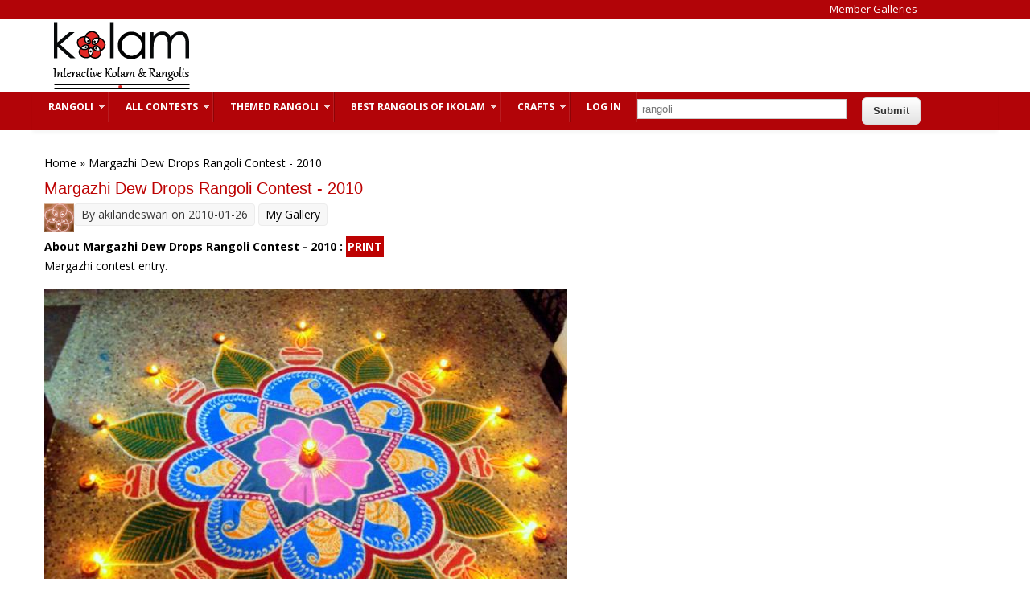

--- FILE ---
content_type: text/html; charset=utf-8
request_url: https://www.google.com/recaptcha/api2/aframe
body_size: 266
content:
<!DOCTYPE HTML><html><head><meta http-equiv="content-type" content="text/html; charset=UTF-8"></head><body><script nonce="giV0iT7Co_9oXZmhnf_Kzw">/** Anti-fraud and anti-abuse applications only. See google.com/recaptcha */ try{var clients={'sodar':'https://pagead2.googlesyndication.com/pagead/sodar?'};window.addEventListener("message",function(a){try{if(a.source===window.parent){var b=JSON.parse(a.data);var c=clients[b['id']];if(c){var d=document.createElement('img');d.src=c+b['params']+'&rc='+(localStorage.getItem("rc::a")?sessionStorage.getItem("rc::b"):"");window.document.body.appendChild(d);sessionStorage.setItem("rc::e",parseInt(sessionStorage.getItem("rc::e")||0)+1);localStorage.setItem("rc::h",'1769347034655');}}}catch(b){}});window.parent.postMessage("_grecaptcha_ready", "*");}catch(b){}</script></body></html>

--- FILE ---
content_type: application/javascript; charset=utf-8
request_url: https://fundingchoicesmessages.google.com/f/AGSKWxWku9oFGq6EEUVY6YFvRCAlruOR7auW17yPuSN94vLY8M3ueqNa7Ny_bu1CDhUSBUSU1IDPq3yBtbrgUAoYRp3xWsWtmv7N1_yQWhj6aZlLHxGciOnHEHwAohEMarLvFas7StahBpSDVjDnDDaMW-Sj5GtbjLpZgD6ea86LoaPyFz_02nPJjFopsO4U/_/advertsquare.Promoted/))/banner_control.php?_valueclick./adheadertxt.
body_size: -1289
content:
window['4775e63a-c949-4ebf-a736-e4b9a2bbb15c'] = true;